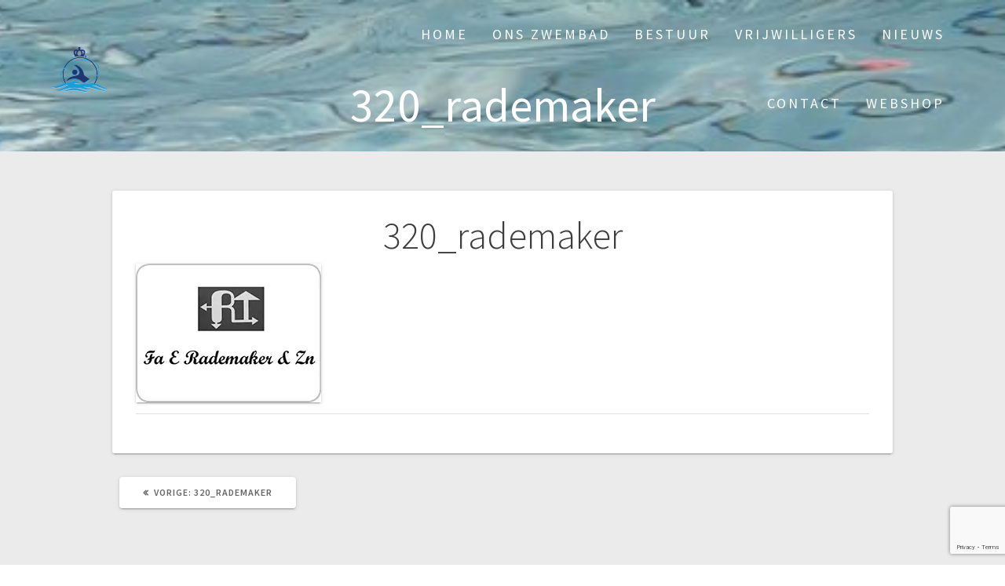

--- FILE ---
content_type: text/html; charset=utf-8
request_url: https://www.google.com/recaptcha/api2/anchor?ar=1&k=6LdNXKcUAAAAACV2OuSQFhdSw2LKYfaDabc2079t&co=aHR0cHM6Ly9wd2FiYWQubmw6NDQz&hl=en&v=PoyoqOPhxBO7pBk68S4YbpHZ&size=invisible&anchor-ms=20000&execute-ms=30000&cb=grbgs31z2l3c
body_size: 48482
content:
<!DOCTYPE HTML><html dir="ltr" lang="en"><head><meta http-equiv="Content-Type" content="text/html; charset=UTF-8">
<meta http-equiv="X-UA-Compatible" content="IE=edge">
<title>reCAPTCHA</title>
<style type="text/css">
/* cyrillic-ext */
@font-face {
  font-family: 'Roboto';
  font-style: normal;
  font-weight: 400;
  font-stretch: 100%;
  src: url(//fonts.gstatic.com/s/roboto/v48/KFO7CnqEu92Fr1ME7kSn66aGLdTylUAMa3GUBHMdazTgWw.woff2) format('woff2');
  unicode-range: U+0460-052F, U+1C80-1C8A, U+20B4, U+2DE0-2DFF, U+A640-A69F, U+FE2E-FE2F;
}
/* cyrillic */
@font-face {
  font-family: 'Roboto';
  font-style: normal;
  font-weight: 400;
  font-stretch: 100%;
  src: url(//fonts.gstatic.com/s/roboto/v48/KFO7CnqEu92Fr1ME7kSn66aGLdTylUAMa3iUBHMdazTgWw.woff2) format('woff2');
  unicode-range: U+0301, U+0400-045F, U+0490-0491, U+04B0-04B1, U+2116;
}
/* greek-ext */
@font-face {
  font-family: 'Roboto';
  font-style: normal;
  font-weight: 400;
  font-stretch: 100%;
  src: url(//fonts.gstatic.com/s/roboto/v48/KFO7CnqEu92Fr1ME7kSn66aGLdTylUAMa3CUBHMdazTgWw.woff2) format('woff2');
  unicode-range: U+1F00-1FFF;
}
/* greek */
@font-face {
  font-family: 'Roboto';
  font-style: normal;
  font-weight: 400;
  font-stretch: 100%;
  src: url(//fonts.gstatic.com/s/roboto/v48/KFO7CnqEu92Fr1ME7kSn66aGLdTylUAMa3-UBHMdazTgWw.woff2) format('woff2');
  unicode-range: U+0370-0377, U+037A-037F, U+0384-038A, U+038C, U+038E-03A1, U+03A3-03FF;
}
/* math */
@font-face {
  font-family: 'Roboto';
  font-style: normal;
  font-weight: 400;
  font-stretch: 100%;
  src: url(//fonts.gstatic.com/s/roboto/v48/KFO7CnqEu92Fr1ME7kSn66aGLdTylUAMawCUBHMdazTgWw.woff2) format('woff2');
  unicode-range: U+0302-0303, U+0305, U+0307-0308, U+0310, U+0312, U+0315, U+031A, U+0326-0327, U+032C, U+032F-0330, U+0332-0333, U+0338, U+033A, U+0346, U+034D, U+0391-03A1, U+03A3-03A9, U+03B1-03C9, U+03D1, U+03D5-03D6, U+03F0-03F1, U+03F4-03F5, U+2016-2017, U+2034-2038, U+203C, U+2040, U+2043, U+2047, U+2050, U+2057, U+205F, U+2070-2071, U+2074-208E, U+2090-209C, U+20D0-20DC, U+20E1, U+20E5-20EF, U+2100-2112, U+2114-2115, U+2117-2121, U+2123-214F, U+2190, U+2192, U+2194-21AE, U+21B0-21E5, U+21F1-21F2, U+21F4-2211, U+2213-2214, U+2216-22FF, U+2308-230B, U+2310, U+2319, U+231C-2321, U+2336-237A, U+237C, U+2395, U+239B-23B7, U+23D0, U+23DC-23E1, U+2474-2475, U+25AF, U+25B3, U+25B7, U+25BD, U+25C1, U+25CA, U+25CC, U+25FB, U+266D-266F, U+27C0-27FF, U+2900-2AFF, U+2B0E-2B11, U+2B30-2B4C, U+2BFE, U+3030, U+FF5B, U+FF5D, U+1D400-1D7FF, U+1EE00-1EEFF;
}
/* symbols */
@font-face {
  font-family: 'Roboto';
  font-style: normal;
  font-weight: 400;
  font-stretch: 100%;
  src: url(//fonts.gstatic.com/s/roboto/v48/KFO7CnqEu92Fr1ME7kSn66aGLdTylUAMaxKUBHMdazTgWw.woff2) format('woff2');
  unicode-range: U+0001-000C, U+000E-001F, U+007F-009F, U+20DD-20E0, U+20E2-20E4, U+2150-218F, U+2190, U+2192, U+2194-2199, U+21AF, U+21E6-21F0, U+21F3, U+2218-2219, U+2299, U+22C4-22C6, U+2300-243F, U+2440-244A, U+2460-24FF, U+25A0-27BF, U+2800-28FF, U+2921-2922, U+2981, U+29BF, U+29EB, U+2B00-2BFF, U+4DC0-4DFF, U+FFF9-FFFB, U+10140-1018E, U+10190-1019C, U+101A0, U+101D0-101FD, U+102E0-102FB, U+10E60-10E7E, U+1D2C0-1D2D3, U+1D2E0-1D37F, U+1F000-1F0FF, U+1F100-1F1AD, U+1F1E6-1F1FF, U+1F30D-1F30F, U+1F315, U+1F31C, U+1F31E, U+1F320-1F32C, U+1F336, U+1F378, U+1F37D, U+1F382, U+1F393-1F39F, U+1F3A7-1F3A8, U+1F3AC-1F3AF, U+1F3C2, U+1F3C4-1F3C6, U+1F3CA-1F3CE, U+1F3D4-1F3E0, U+1F3ED, U+1F3F1-1F3F3, U+1F3F5-1F3F7, U+1F408, U+1F415, U+1F41F, U+1F426, U+1F43F, U+1F441-1F442, U+1F444, U+1F446-1F449, U+1F44C-1F44E, U+1F453, U+1F46A, U+1F47D, U+1F4A3, U+1F4B0, U+1F4B3, U+1F4B9, U+1F4BB, U+1F4BF, U+1F4C8-1F4CB, U+1F4D6, U+1F4DA, U+1F4DF, U+1F4E3-1F4E6, U+1F4EA-1F4ED, U+1F4F7, U+1F4F9-1F4FB, U+1F4FD-1F4FE, U+1F503, U+1F507-1F50B, U+1F50D, U+1F512-1F513, U+1F53E-1F54A, U+1F54F-1F5FA, U+1F610, U+1F650-1F67F, U+1F687, U+1F68D, U+1F691, U+1F694, U+1F698, U+1F6AD, U+1F6B2, U+1F6B9-1F6BA, U+1F6BC, U+1F6C6-1F6CF, U+1F6D3-1F6D7, U+1F6E0-1F6EA, U+1F6F0-1F6F3, U+1F6F7-1F6FC, U+1F700-1F7FF, U+1F800-1F80B, U+1F810-1F847, U+1F850-1F859, U+1F860-1F887, U+1F890-1F8AD, U+1F8B0-1F8BB, U+1F8C0-1F8C1, U+1F900-1F90B, U+1F93B, U+1F946, U+1F984, U+1F996, U+1F9E9, U+1FA00-1FA6F, U+1FA70-1FA7C, U+1FA80-1FA89, U+1FA8F-1FAC6, U+1FACE-1FADC, U+1FADF-1FAE9, U+1FAF0-1FAF8, U+1FB00-1FBFF;
}
/* vietnamese */
@font-face {
  font-family: 'Roboto';
  font-style: normal;
  font-weight: 400;
  font-stretch: 100%;
  src: url(//fonts.gstatic.com/s/roboto/v48/KFO7CnqEu92Fr1ME7kSn66aGLdTylUAMa3OUBHMdazTgWw.woff2) format('woff2');
  unicode-range: U+0102-0103, U+0110-0111, U+0128-0129, U+0168-0169, U+01A0-01A1, U+01AF-01B0, U+0300-0301, U+0303-0304, U+0308-0309, U+0323, U+0329, U+1EA0-1EF9, U+20AB;
}
/* latin-ext */
@font-face {
  font-family: 'Roboto';
  font-style: normal;
  font-weight: 400;
  font-stretch: 100%;
  src: url(//fonts.gstatic.com/s/roboto/v48/KFO7CnqEu92Fr1ME7kSn66aGLdTylUAMa3KUBHMdazTgWw.woff2) format('woff2');
  unicode-range: U+0100-02BA, U+02BD-02C5, U+02C7-02CC, U+02CE-02D7, U+02DD-02FF, U+0304, U+0308, U+0329, U+1D00-1DBF, U+1E00-1E9F, U+1EF2-1EFF, U+2020, U+20A0-20AB, U+20AD-20C0, U+2113, U+2C60-2C7F, U+A720-A7FF;
}
/* latin */
@font-face {
  font-family: 'Roboto';
  font-style: normal;
  font-weight: 400;
  font-stretch: 100%;
  src: url(//fonts.gstatic.com/s/roboto/v48/KFO7CnqEu92Fr1ME7kSn66aGLdTylUAMa3yUBHMdazQ.woff2) format('woff2');
  unicode-range: U+0000-00FF, U+0131, U+0152-0153, U+02BB-02BC, U+02C6, U+02DA, U+02DC, U+0304, U+0308, U+0329, U+2000-206F, U+20AC, U+2122, U+2191, U+2193, U+2212, U+2215, U+FEFF, U+FFFD;
}
/* cyrillic-ext */
@font-face {
  font-family: 'Roboto';
  font-style: normal;
  font-weight: 500;
  font-stretch: 100%;
  src: url(//fonts.gstatic.com/s/roboto/v48/KFO7CnqEu92Fr1ME7kSn66aGLdTylUAMa3GUBHMdazTgWw.woff2) format('woff2');
  unicode-range: U+0460-052F, U+1C80-1C8A, U+20B4, U+2DE0-2DFF, U+A640-A69F, U+FE2E-FE2F;
}
/* cyrillic */
@font-face {
  font-family: 'Roboto';
  font-style: normal;
  font-weight: 500;
  font-stretch: 100%;
  src: url(//fonts.gstatic.com/s/roboto/v48/KFO7CnqEu92Fr1ME7kSn66aGLdTylUAMa3iUBHMdazTgWw.woff2) format('woff2');
  unicode-range: U+0301, U+0400-045F, U+0490-0491, U+04B0-04B1, U+2116;
}
/* greek-ext */
@font-face {
  font-family: 'Roboto';
  font-style: normal;
  font-weight: 500;
  font-stretch: 100%;
  src: url(//fonts.gstatic.com/s/roboto/v48/KFO7CnqEu92Fr1ME7kSn66aGLdTylUAMa3CUBHMdazTgWw.woff2) format('woff2');
  unicode-range: U+1F00-1FFF;
}
/* greek */
@font-face {
  font-family: 'Roboto';
  font-style: normal;
  font-weight: 500;
  font-stretch: 100%;
  src: url(//fonts.gstatic.com/s/roboto/v48/KFO7CnqEu92Fr1ME7kSn66aGLdTylUAMa3-UBHMdazTgWw.woff2) format('woff2');
  unicode-range: U+0370-0377, U+037A-037F, U+0384-038A, U+038C, U+038E-03A1, U+03A3-03FF;
}
/* math */
@font-face {
  font-family: 'Roboto';
  font-style: normal;
  font-weight: 500;
  font-stretch: 100%;
  src: url(//fonts.gstatic.com/s/roboto/v48/KFO7CnqEu92Fr1ME7kSn66aGLdTylUAMawCUBHMdazTgWw.woff2) format('woff2');
  unicode-range: U+0302-0303, U+0305, U+0307-0308, U+0310, U+0312, U+0315, U+031A, U+0326-0327, U+032C, U+032F-0330, U+0332-0333, U+0338, U+033A, U+0346, U+034D, U+0391-03A1, U+03A3-03A9, U+03B1-03C9, U+03D1, U+03D5-03D6, U+03F0-03F1, U+03F4-03F5, U+2016-2017, U+2034-2038, U+203C, U+2040, U+2043, U+2047, U+2050, U+2057, U+205F, U+2070-2071, U+2074-208E, U+2090-209C, U+20D0-20DC, U+20E1, U+20E5-20EF, U+2100-2112, U+2114-2115, U+2117-2121, U+2123-214F, U+2190, U+2192, U+2194-21AE, U+21B0-21E5, U+21F1-21F2, U+21F4-2211, U+2213-2214, U+2216-22FF, U+2308-230B, U+2310, U+2319, U+231C-2321, U+2336-237A, U+237C, U+2395, U+239B-23B7, U+23D0, U+23DC-23E1, U+2474-2475, U+25AF, U+25B3, U+25B7, U+25BD, U+25C1, U+25CA, U+25CC, U+25FB, U+266D-266F, U+27C0-27FF, U+2900-2AFF, U+2B0E-2B11, U+2B30-2B4C, U+2BFE, U+3030, U+FF5B, U+FF5D, U+1D400-1D7FF, U+1EE00-1EEFF;
}
/* symbols */
@font-face {
  font-family: 'Roboto';
  font-style: normal;
  font-weight: 500;
  font-stretch: 100%;
  src: url(//fonts.gstatic.com/s/roboto/v48/KFO7CnqEu92Fr1ME7kSn66aGLdTylUAMaxKUBHMdazTgWw.woff2) format('woff2');
  unicode-range: U+0001-000C, U+000E-001F, U+007F-009F, U+20DD-20E0, U+20E2-20E4, U+2150-218F, U+2190, U+2192, U+2194-2199, U+21AF, U+21E6-21F0, U+21F3, U+2218-2219, U+2299, U+22C4-22C6, U+2300-243F, U+2440-244A, U+2460-24FF, U+25A0-27BF, U+2800-28FF, U+2921-2922, U+2981, U+29BF, U+29EB, U+2B00-2BFF, U+4DC0-4DFF, U+FFF9-FFFB, U+10140-1018E, U+10190-1019C, U+101A0, U+101D0-101FD, U+102E0-102FB, U+10E60-10E7E, U+1D2C0-1D2D3, U+1D2E0-1D37F, U+1F000-1F0FF, U+1F100-1F1AD, U+1F1E6-1F1FF, U+1F30D-1F30F, U+1F315, U+1F31C, U+1F31E, U+1F320-1F32C, U+1F336, U+1F378, U+1F37D, U+1F382, U+1F393-1F39F, U+1F3A7-1F3A8, U+1F3AC-1F3AF, U+1F3C2, U+1F3C4-1F3C6, U+1F3CA-1F3CE, U+1F3D4-1F3E0, U+1F3ED, U+1F3F1-1F3F3, U+1F3F5-1F3F7, U+1F408, U+1F415, U+1F41F, U+1F426, U+1F43F, U+1F441-1F442, U+1F444, U+1F446-1F449, U+1F44C-1F44E, U+1F453, U+1F46A, U+1F47D, U+1F4A3, U+1F4B0, U+1F4B3, U+1F4B9, U+1F4BB, U+1F4BF, U+1F4C8-1F4CB, U+1F4D6, U+1F4DA, U+1F4DF, U+1F4E3-1F4E6, U+1F4EA-1F4ED, U+1F4F7, U+1F4F9-1F4FB, U+1F4FD-1F4FE, U+1F503, U+1F507-1F50B, U+1F50D, U+1F512-1F513, U+1F53E-1F54A, U+1F54F-1F5FA, U+1F610, U+1F650-1F67F, U+1F687, U+1F68D, U+1F691, U+1F694, U+1F698, U+1F6AD, U+1F6B2, U+1F6B9-1F6BA, U+1F6BC, U+1F6C6-1F6CF, U+1F6D3-1F6D7, U+1F6E0-1F6EA, U+1F6F0-1F6F3, U+1F6F7-1F6FC, U+1F700-1F7FF, U+1F800-1F80B, U+1F810-1F847, U+1F850-1F859, U+1F860-1F887, U+1F890-1F8AD, U+1F8B0-1F8BB, U+1F8C0-1F8C1, U+1F900-1F90B, U+1F93B, U+1F946, U+1F984, U+1F996, U+1F9E9, U+1FA00-1FA6F, U+1FA70-1FA7C, U+1FA80-1FA89, U+1FA8F-1FAC6, U+1FACE-1FADC, U+1FADF-1FAE9, U+1FAF0-1FAF8, U+1FB00-1FBFF;
}
/* vietnamese */
@font-face {
  font-family: 'Roboto';
  font-style: normal;
  font-weight: 500;
  font-stretch: 100%;
  src: url(//fonts.gstatic.com/s/roboto/v48/KFO7CnqEu92Fr1ME7kSn66aGLdTylUAMa3OUBHMdazTgWw.woff2) format('woff2');
  unicode-range: U+0102-0103, U+0110-0111, U+0128-0129, U+0168-0169, U+01A0-01A1, U+01AF-01B0, U+0300-0301, U+0303-0304, U+0308-0309, U+0323, U+0329, U+1EA0-1EF9, U+20AB;
}
/* latin-ext */
@font-face {
  font-family: 'Roboto';
  font-style: normal;
  font-weight: 500;
  font-stretch: 100%;
  src: url(//fonts.gstatic.com/s/roboto/v48/KFO7CnqEu92Fr1ME7kSn66aGLdTylUAMa3KUBHMdazTgWw.woff2) format('woff2');
  unicode-range: U+0100-02BA, U+02BD-02C5, U+02C7-02CC, U+02CE-02D7, U+02DD-02FF, U+0304, U+0308, U+0329, U+1D00-1DBF, U+1E00-1E9F, U+1EF2-1EFF, U+2020, U+20A0-20AB, U+20AD-20C0, U+2113, U+2C60-2C7F, U+A720-A7FF;
}
/* latin */
@font-face {
  font-family: 'Roboto';
  font-style: normal;
  font-weight: 500;
  font-stretch: 100%;
  src: url(//fonts.gstatic.com/s/roboto/v48/KFO7CnqEu92Fr1ME7kSn66aGLdTylUAMa3yUBHMdazQ.woff2) format('woff2');
  unicode-range: U+0000-00FF, U+0131, U+0152-0153, U+02BB-02BC, U+02C6, U+02DA, U+02DC, U+0304, U+0308, U+0329, U+2000-206F, U+20AC, U+2122, U+2191, U+2193, U+2212, U+2215, U+FEFF, U+FFFD;
}
/* cyrillic-ext */
@font-face {
  font-family: 'Roboto';
  font-style: normal;
  font-weight: 900;
  font-stretch: 100%;
  src: url(//fonts.gstatic.com/s/roboto/v48/KFO7CnqEu92Fr1ME7kSn66aGLdTylUAMa3GUBHMdazTgWw.woff2) format('woff2');
  unicode-range: U+0460-052F, U+1C80-1C8A, U+20B4, U+2DE0-2DFF, U+A640-A69F, U+FE2E-FE2F;
}
/* cyrillic */
@font-face {
  font-family: 'Roboto';
  font-style: normal;
  font-weight: 900;
  font-stretch: 100%;
  src: url(//fonts.gstatic.com/s/roboto/v48/KFO7CnqEu92Fr1ME7kSn66aGLdTylUAMa3iUBHMdazTgWw.woff2) format('woff2');
  unicode-range: U+0301, U+0400-045F, U+0490-0491, U+04B0-04B1, U+2116;
}
/* greek-ext */
@font-face {
  font-family: 'Roboto';
  font-style: normal;
  font-weight: 900;
  font-stretch: 100%;
  src: url(//fonts.gstatic.com/s/roboto/v48/KFO7CnqEu92Fr1ME7kSn66aGLdTylUAMa3CUBHMdazTgWw.woff2) format('woff2');
  unicode-range: U+1F00-1FFF;
}
/* greek */
@font-face {
  font-family: 'Roboto';
  font-style: normal;
  font-weight: 900;
  font-stretch: 100%;
  src: url(//fonts.gstatic.com/s/roboto/v48/KFO7CnqEu92Fr1ME7kSn66aGLdTylUAMa3-UBHMdazTgWw.woff2) format('woff2');
  unicode-range: U+0370-0377, U+037A-037F, U+0384-038A, U+038C, U+038E-03A1, U+03A3-03FF;
}
/* math */
@font-face {
  font-family: 'Roboto';
  font-style: normal;
  font-weight: 900;
  font-stretch: 100%;
  src: url(//fonts.gstatic.com/s/roboto/v48/KFO7CnqEu92Fr1ME7kSn66aGLdTylUAMawCUBHMdazTgWw.woff2) format('woff2');
  unicode-range: U+0302-0303, U+0305, U+0307-0308, U+0310, U+0312, U+0315, U+031A, U+0326-0327, U+032C, U+032F-0330, U+0332-0333, U+0338, U+033A, U+0346, U+034D, U+0391-03A1, U+03A3-03A9, U+03B1-03C9, U+03D1, U+03D5-03D6, U+03F0-03F1, U+03F4-03F5, U+2016-2017, U+2034-2038, U+203C, U+2040, U+2043, U+2047, U+2050, U+2057, U+205F, U+2070-2071, U+2074-208E, U+2090-209C, U+20D0-20DC, U+20E1, U+20E5-20EF, U+2100-2112, U+2114-2115, U+2117-2121, U+2123-214F, U+2190, U+2192, U+2194-21AE, U+21B0-21E5, U+21F1-21F2, U+21F4-2211, U+2213-2214, U+2216-22FF, U+2308-230B, U+2310, U+2319, U+231C-2321, U+2336-237A, U+237C, U+2395, U+239B-23B7, U+23D0, U+23DC-23E1, U+2474-2475, U+25AF, U+25B3, U+25B7, U+25BD, U+25C1, U+25CA, U+25CC, U+25FB, U+266D-266F, U+27C0-27FF, U+2900-2AFF, U+2B0E-2B11, U+2B30-2B4C, U+2BFE, U+3030, U+FF5B, U+FF5D, U+1D400-1D7FF, U+1EE00-1EEFF;
}
/* symbols */
@font-face {
  font-family: 'Roboto';
  font-style: normal;
  font-weight: 900;
  font-stretch: 100%;
  src: url(//fonts.gstatic.com/s/roboto/v48/KFO7CnqEu92Fr1ME7kSn66aGLdTylUAMaxKUBHMdazTgWw.woff2) format('woff2');
  unicode-range: U+0001-000C, U+000E-001F, U+007F-009F, U+20DD-20E0, U+20E2-20E4, U+2150-218F, U+2190, U+2192, U+2194-2199, U+21AF, U+21E6-21F0, U+21F3, U+2218-2219, U+2299, U+22C4-22C6, U+2300-243F, U+2440-244A, U+2460-24FF, U+25A0-27BF, U+2800-28FF, U+2921-2922, U+2981, U+29BF, U+29EB, U+2B00-2BFF, U+4DC0-4DFF, U+FFF9-FFFB, U+10140-1018E, U+10190-1019C, U+101A0, U+101D0-101FD, U+102E0-102FB, U+10E60-10E7E, U+1D2C0-1D2D3, U+1D2E0-1D37F, U+1F000-1F0FF, U+1F100-1F1AD, U+1F1E6-1F1FF, U+1F30D-1F30F, U+1F315, U+1F31C, U+1F31E, U+1F320-1F32C, U+1F336, U+1F378, U+1F37D, U+1F382, U+1F393-1F39F, U+1F3A7-1F3A8, U+1F3AC-1F3AF, U+1F3C2, U+1F3C4-1F3C6, U+1F3CA-1F3CE, U+1F3D4-1F3E0, U+1F3ED, U+1F3F1-1F3F3, U+1F3F5-1F3F7, U+1F408, U+1F415, U+1F41F, U+1F426, U+1F43F, U+1F441-1F442, U+1F444, U+1F446-1F449, U+1F44C-1F44E, U+1F453, U+1F46A, U+1F47D, U+1F4A3, U+1F4B0, U+1F4B3, U+1F4B9, U+1F4BB, U+1F4BF, U+1F4C8-1F4CB, U+1F4D6, U+1F4DA, U+1F4DF, U+1F4E3-1F4E6, U+1F4EA-1F4ED, U+1F4F7, U+1F4F9-1F4FB, U+1F4FD-1F4FE, U+1F503, U+1F507-1F50B, U+1F50D, U+1F512-1F513, U+1F53E-1F54A, U+1F54F-1F5FA, U+1F610, U+1F650-1F67F, U+1F687, U+1F68D, U+1F691, U+1F694, U+1F698, U+1F6AD, U+1F6B2, U+1F6B9-1F6BA, U+1F6BC, U+1F6C6-1F6CF, U+1F6D3-1F6D7, U+1F6E0-1F6EA, U+1F6F0-1F6F3, U+1F6F7-1F6FC, U+1F700-1F7FF, U+1F800-1F80B, U+1F810-1F847, U+1F850-1F859, U+1F860-1F887, U+1F890-1F8AD, U+1F8B0-1F8BB, U+1F8C0-1F8C1, U+1F900-1F90B, U+1F93B, U+1F946, U+1F984, U+1F996, U+1F9E9, U+1FA00-1FA6F, U+1FA70-1FA7C, U+1FA80-1FA89, U+1FA8F-1FAC6, U+1FACE-1FADC, U+1FADF-1FAE9, U+1FAF0-1FAF8, U+1FB00-1FBFF;
}
/* vietnamese */
@font-face {
  font-family: 'Roboto';
  font-style: normal;
  font-weight: 900;
  font-stretch: 100%;
  src: url(//fonts.gstatic.com/s/roboto/v48/KFO7CnqEu92Fr1ME7kSn66aGLdTylUAMa3OUBHMdazTgWw.woff2) format('woff2');
  unicode-range: U+0102-0103, U+0110-0111, U+0128-0129, U+0168-0169, U+01A0-01A1, U+01AF-01B0, U+0300-0301, U+0303-0304, U+0308-0309, U+0323, U+0329, U+1EA0-1EF9, U+20AB;
}
/* latin-ext */
@font-face {
  font-family: 'Roboto';
  font-style: normal;
  font-weight: 900;
  font-stretch: 100%;
  src: url(//fonts.gstatic.com/s/roboto/v48/KFO7CnqEu92Fr1ME7kSn66aGLdTylUAMa3KUBHMdazTgWw.woff2) format('woff2');
  unicode-range: U+0100-02BA, U+02BD-02C5, U+02C7-02CC, U+02CE-02D7, U+02DD-02FF, U+0304, U+0308, U+0329, U+1D00-1DBF, U+1E00-1E9F, U+1EF2-1EFF, U+2020, U+20A0-20AB, U+20AD-20C0, U+2113, U+2C60-2C7F, U+A720-A7FF;
}
/* latin */
@font-face {
  font-family: 'Roboto';
  font-style: normal;
  font-weight: 900;
  font-stretch: 100%;
  src: url(//fonts.gstatic.com/s/roboto/v48/KFO7CnqEu92Fr1ME7kSn66aGLdTylUAMa3yUBHMdazQ.woff2) format('woff2');
  unicode-range: U+0000-00FF, U+0131, U+0152-0153, U+02BB-02BC, U+02C6, U+02DA, U+02DC, U+0304, U+0308, U+0329, U+2000-206F, U+20AC, U+2122, U+2191, U+2193, U+2212, U+2215, U+FEFF, U+FFFD;
}

</style>
<link rel="stylesheet" type="text/css" href="https://www.gstatic.com/recaptcha/releases/PoyoqOPhxBO7pBk68S4YbpHZ/styles__ltr.css">
<script nonce="QmjRB2ptr-IdzZYYJM8nAg" type="text/javascript">window['__recaptcha_api'] = 'https://www.google.com/recaptcha/api2/';</script>
<script type="text/javascript" src="https://www.gstatic.com/recaptcha/releases/PoyoqOPhxBO7pBk68S4YbpHZ/recaptcha__en.js" nonce="QmjRB2ptr-IdzZYYJM8nAg">
      
    </script></head>
<body><div id="rc-anchor-alert" class="rc-anchor-alert"></div>
<input type="hidden" id="recaptcha-token" value="[base64]">
<script type="text/javascript" nonce="QmjRB2ptr-IdzZYYJM8nAg">
      recaptcha.anchor.Main.init("[\x22ainput\x22,[\x22bgdata\x22,\x22\x22,\[base64]/[base64]/[base64]/KE4oMTI0LHYsdi5HKSxMWihsLHYpKTpOKDEyNCx2LGwpLFYpLHYpLFQpKSxGKDE3MSx2KX0scjc9ZnVuY3Rpb24obCl7cmV0dXJuIGx9LEM9ZnVuY3Rpb24obCxWLHYpe04odixsLFYpLFZbYWtdPTI3OTZ9LG49ZnVuY3Rpb24obCxWKXtWLlg9KChWLlg/[base64]/[base64]/[base64]/[base64]/[base64]/[base64]/[base64]/[base64]/[base64]/[base64]/[base64]\\u003d\x22,\[base64]\x22,\x22wo51wrPDh2UQwoHCoDFNLsKVTsKwUVvCvlfDocK5EMK/[base64]/[base64]/CqHXCi8O2ecKbwoVaQyLDh8OYw6hdw58Ew67Cp8OFU8K5UytPTMKEw6nCpMOzwqU2asOZw5/ChcK3Sm59dcK+w50xwqAtUMOfw4oMw780QcOEw485wpNvMMOvwr8/[base64]/w7o+CC4MKcOjw7/DnFpJw6fCq8KIakHDmsO3O8KYwrcGwoTDmHoOayU2K0nCvVx0KcOpwpMpw49mwpxmwpvCiMObw4hIRk0aJ8KKw5JBUcKuYcOPKBjDpksNw6nChVfDpsKfSmHDs8Onwp7Cpn0vworCicK9bsKlwojDkHUrFSPCv8KNw47Ck8KZPgJ/XD5sRcK4wrDCgsKIw57CvXjDlBHDisKiw5fDtW5hasKzZcOHaEhrX8OQwp4Qwrc5birDmsOuRgBkHMKiw6HCkT1Zw5tAJloNYGDCvF7CvsKnwpnDi8K0NQfDoMKBw6DDocOtEQdKC3fDq8O1U3LChD47woVww5dZOVnDm8Oqw4ABBDBLLsKfw7J/FMKYw45/GGl4P2jDvgZ0c8OTwodKwqDCh13CgsOzwpFXfMKleVlxdGgCwo7DisOqdcKjw6TDkz97ZU7Cq1Edwpk/[base64]/wq8QBMO2wplZHcOUw4IbwqrDkQ/[base64]/CkHA0wpcWw57CpcK5ZsKCw6/DvMO9SsO4axdjwr0awqIGwoXCi2fCv8OUdCsawrHCmsKXaSIEw5bCmcOpw5sCwrPDgcOFw57Dv3BhTXrCvyUowp/DrsOSERTCtcO4dsKfN8OQwo/[base64]/CnsKtw74KwpNQFSNPw6PCicK8w5jDjcKbw7nCtAMIC8O2Ez7DsAZjw4HCt8O8YMOowpHDnCTDssKkwpF+MsKbwqfDg8O2Tx4+U8OSw7/[base64]/DkEXDrTvDuMKYdmJ0X8KfL8OWMy8fAy4Zw6dFYRfCtGlzDydDI8OYfCXClsOZwpjDvjcFJMOCTzjCjRLDgsO1CWZewrhNGHjCnVYYw5nDsk/DocKgVRnCqsOrwoAeRsOwPcOQSUDCrmAqwqrDhDnCo8Kfw5XDpMK+JVtPwpRWw6wTDcKDXMO4wqPDv31pw7vCtCptw63ChBnCumB+wqAPSMKMe8KswphjHh/[base64]/w7UgRn1VwqknTW1oK8OMw5IgwpYEw6xGwo/[base64]/[base64]/[base64]/CiXY7UMOKS081wrXCmFZgwpbClRXChlDDmsOPwonCoMOxZ8OCa8K6bEbDjXPCpsK+w5jDlcKnHBzCo8OyEcKDwq3DhgTDgsK5Z8KeFktTbTI7FcKYwobCt1PCh8OuDcO6w5rCixTDlsO3wqI6woAvw6YWIsK/BSPDsMKmw4DCjsOLw5Qqw7k/KSvCmnwWRMOyw4XCiU7DusOlTMO6eMKvw5dOw6DDkRjDo1ddfcKnQcOeVWRxAcKQdMO2wppFL8OSXnrDqcKdw4nDmcKpa3/[base64]/ClWtLDzsKGUjCpMO2PMOJS8Olw57CkA/DicKEPcKaw6BJJ8KlZ0nCmsKCP2VtFcOpEFXDhMOLXCLCpcKQw53Dr8OdLcKPPMOcenU3QRXCisKgODjDncKEwrrDgMKrbyzCpi8tJ8K1LFzCgcO/[base64]/DsCvClMOWwrPCpE4sPsOiwqxHwoEaw7hTw6YIwrhdw55pHQY+OMOKW8OBwrJASsO8wr/DqcKaw6/DocKIPsK1AjDDoMKDQQd9NsO0UgHDr8K7QMOOECJQTMOXC1Ukwr7DgxcHT8Kvw5Agw7jDmMKtwpjCq8Ksw6fCuwfCjV/CscOqFXcDGAsuwr/DimzDmX3CuXPClcK3woUBwoQHwpNJTHcIeQHClV8NwoM8w5pOw7vDtS/[base64]/[base64]/DiMKlw6E5UUEtw5wCwrYLcsOlBcOkw6DCoQDCqUfCk8KDVgZGccKjwoTCg8OiwrLDh8OrKmMeYV3DgwvDhsOgSCoFIMKfIsOgwoHDgsO+GMODw6MzTMOPwqVvJsKUwqTDkQclw6LDoMKiEMOMw7sZw5Nxw5/CncKSQcOIwqIdw5jCqcOpVFnClXovw7/Cu8OUGSrCgDzDu8KifsKqfzrDmMKUNMKCWxNNwqYQEMO/RWY7woUxWDsHwqNMwrBXFcKtGcOLw4FpbEXDq3jCsR8VwprDk8K2w4dmRcKOw5nDgDTDrjfCokZBMsKNw5/CugXCl8KxJ8K7G8KZw655woQTITJXMg7DocODN2zDmsOcwofDmcOhOldxF8KYw4cew4zClmVfQiVSwrgSw68+PEd8bMOkw6VNfWfCgGjCnzkHwqfCjsOsw70xw47DhBBiw4LCo8K/TsOjDSUZDVQ1w5zDjhbDhihtQDPDvMOLFMKbw4IAwpxfZsOKw6XDmQTDhkxdw6AkL8O7dsKdwpnDk1FEwqQkIwrDgMOyw7/DlV7Dg8OYwqZXw6Y3FUjCgmYPcFHCvlDCvsKOKcO6AcK6wprCg8OSwptaMsOvw4xCbBfDhMKsDlDCumRccHDDjMO6wpTDosOpwrl0wrbCnMKsw5Vxwrxbw4Efw7HCiH9Tw6k6w4w8wrQ2PMKDVMKWNcKlw4YLRMKgwr9WDMOGw7Mqw5cUwpgxw5LCp8OpNcOIw6/CsRQ2wrxSw7MZSC5Uw6TDk8KYwr7Dp0nCvcOMZMKTw61mGcODwphYQSbCpsKbwoDCuDDDgMKaPMKsw7PDp1zDhMKow783woHDlWJhTFBWVsOuw7NGwrzCisKDK8OLwqTDvcOgwqLCkMOadj1/NMK6MMKQS1osBEnCjRd2wpZKX0zDkMO8DsOXW8KdwpoJwrHCpB5+w5HClcOgYcOIK0TDkMKPwqdyfwvDj8K0AU4kwqIYUcOpw4ERw7bDmS/ClwLCpTPDoMOgYcOfwpnDtH7CjMK2wrLDlWdKN8KZecKww4bDhXjDrMKreMOHw63Cj8KmOlhfwpzCkyfDsxfDq0JIdcOAWHBYEMKyw6LChcKoUUjCvBrDiyrCr8Kcw5R1wpljfsOSw6nDkcKPw7EgwqVvKMOjE21hwocjSEbDq8KScMO9w53CnkwjMCDDgC/[base64]/YkXCrsO9w5LDhMONa8ORw6DCh8KGw5wTw6cIwp5HwrrCvMOIw7kYwo/Dt8Krw7bCuiBCXMOEXsOkZ0nDsW4qw6nCgHRvw4LDqDQqwrMHw6DCmz/DmWgeI8OIwrpsGMOdLMKeLsKDwpAGw7rDq0nCuMO5OBc6GQfCkmDCjS83wohcQsKwHHp0MMKuwp3Cgjp+wrtkwrfCuRliwqfDqEZFYkHCn8OXwoQibMOXw5zCmcOiwppTJ3vDg3sPP3oAIMOafjBBWXvDscOacg0reF5Zw7PCm8Odwr/CqsOefCU2I8K3wpIlwoAUw4nDk8KCBBbDvTpzU8OaASXCjMKcfAfDocOdfcKgw5JcwpDDskjDh3fCs0PCkHLCjVTCpcKRah8Qw4Z3w64fP8KuasKWGh5VPAnCuD/DijTDkXfDrDTClsKpwoNZwrPCi8KbKX/Cuh/[base64]/[base64]/AMOlSm/[base64]/CpTXCpljDv3sNETFDTQUUw7rCn8Otwr4hw5XCr8KzNgHCvsKiSg/[base64]/DpcOnPMOCTxYwV3IASQLCusONY8KuPcOaw7MhasOFG8OXQ8KcD8KvwoXCuRPDrTBeZCrCgsK2UDbDhMOFw7/CrMOiXSbDosO3ayJ2AEzDhkRjwqjCv8KMVsOFVsO+w5jDrwzComRcwqPDjcOpICrDjnIIeSTCtGoMBDxmTVTCnmxOwrgywoEbWxFfw6lGHMKwPcKkfMOLwr3ChcKxwrnCgkLCvD5xw5l6w54/JADCtE/CiWcPCsKxw49xa3HCmMKOfsK+I8OSW8KSE8Kkw5zDv0HDsljDglUxAsKqOMKaFcO2w4guBRJ1w7VUfDxLWMOsZSsjNcKAf2cpwqDCnA8qZhZAEsO9woEAanjCv8ONLsOlwqnDrj0UZ8ODw7Q1dMOdGkRVwpZqVjrDp8O4UcO/[base64]/wojDicOxwpU4woIwDsOWw77CthXCnsObwqDCj8KqwrMew5RUHQLDnRRswq9Mw5BgKQHDhDVqJsOmFQ87TzzDosKKwqbDpELCt8OVwqBZG8K1B8KlwoYLw4DDpcKEYsKBw6IRw4g7w51EcHLCuiJHwps3w5I/wqjDmcOnKMOCwr7Dhi9+w601XcOkGFTCgU8Sw6s1Bnhrw5TCmnxTWcKCa8OuZMO4LcKyeR7CtyXDmMOcN8KbOQfCjVLDlcOzO8Kuw75IecK6U8OXw7PCqsOkwowzfcOMw6PDiXnCnMOpwonDsMOyNmA0KEbDt0LDvSQvDcKTFCPCu8Kzw70/Eh0ewoHCisOzcBbCoiF/[base64]/[base64]/AcOpXcK/TsOAwr7Cr2gjwqsiwrXDjFrCvMOHTMOYwo7Dp8Kow5pTw4tNwpsYMDbDo8KnOsKdGcOxd1bDuHPCvsK5w7TDt3oxwplMw5TDoMO4wol5wrbCscK/WMKoAMKYPsKaRV/DtHVCwqLCqUh0URbCm8OpfURZI8O/C8Oxw59BUyjDtsOoBMKDaTjDjl3Cj8Kuw53CvDouwpIKwqR0wobDjRbCrMKaPRAdwqwew77DrMKYwrHClsOpwrBow7DDk8KPw4jDq8KOwp/DvlvCq2VWKRgLwqrDkcOnw7ISUnQeQRTDqC0bHcKXw6Ejw7zDtsObw7TDj8OQw4sxw6wDIcOVwo4gw4lpP8OIwpXCmV/CtcO7w4jDpMOvEMKFbsOzw49aZMOrZ8OPXVXDlsKhw4PDjh3CnMK1w5QwwpHCosOMwobCny9Rwq3DmsKZJ8OTRMOtBcODHMK6w4VZwp/CosOgw4bCvsOmw7XDksOtdcKJwpA6wpJeHcKOw40NwoHDkSwtangswq92wop8VQddB8OswqbCicKvw5rCvCDDpywwNsO/V8O3ZsOMw5/CvsODexXDtUNVGwXCoMKxE8OOfGYJecKsHVbDuMKDHMKYwrfDscOnMcKpwrHDgkbClXXCk13ChcKOw4HCksKnFVE+O2tSNRrCtcOqw5vClMOXwr7CrsOEHcKETC8xGiwlw48+R8O6cRbDh8Kww5obwprCi3YnwqPCkcKhwq/Cpi3DvMOPw43DjcKuw6FkwrU/PcKjwpTDhsKbHMOpN8OcwpnCl8OWHknCjRzDtEnCvsOww7tfKEdcL8OJwrs5AMKDwqrDlMOofSrDt8O3WMONw6DClMODScK8GSYdQHfCocK0WMKHax9nw7nCpXopZcOISylUw4nCmsOZZXjDm8Krw5NqOMKVa8OnwpF9w6NhZsKew5gdN1xZbwF6T1/CkcKdPcKBMVXDp8KtMMKhGHwfwpTDuMObRMOXVibDncO4w7MaJ8KCw75Dw6AibDtyBsOzD1vCuwHCucODMMOMKDbCtMKswqxmw5wswqnDtMKewovDgWgaw6EHwoUGI8KOKMOGfzQqYcKEw7/[base64]/[base64]/[base64]/CiMKww5DClsK2w6fCncKUwpgbQQEBw5LDkWjCqANNRsOUIMKbwrHCv8O9w6QEwrTCpsKFw5YlTXFNCDFZwr9Rw5vDtcONZMKpDD7CksKGwrvDmsKYEsK/XsKdHMKwd8KybjLDvxnDuDzDkE7DgcOGEAjDsHzDvsKPw7Z9wr3DuQ9cwq/Dl8KdScKYZlNjUldtw6huTcKPwonDiGJRAcKMwpgJw7wMTlfCqVccRX4BQz3CulpaV2DDmy7DvWNDw5vDoG5+w4rCksKpU3xpwoTCosK1w5l+w6pgw7FPU8O6wrnCjy/DhkLCj3FewrfDqGHDjsKAwpc3wqkXZsKiwqzCusOpwrBBw6c/[base64]/DqsOKf8KbBgN7w4zDmcOgPxPCoMOwNWHCikUnwrdSwqFhwrAUwphpwrN4fVbDg2/DjsO1Kx8VID7CssKawqcWDgfCkcOmURrDsxnDhsKTCcOmMMO3DsOPw4wSw7vDgGfCkwnDnjMJw4/CgcKLfgN0w61YdMOvdcOkwq1xBMKxIQVpHWZbwql0DCDCjTLCtsOVdU3CucOCwp/DhcKkLjwOwr7CncOVw4nDq0bCph0uQTF0O8OwOcO+I8OHJMKywoY9woLCn8K3AsKbfkfDuWQYwpYdDMKxwo7DnsKMwo0IwrthBn3DqELDnz/Dq2HDgl1pwoJUCGYTbWBEwoFIfcKQwq/Ct2HCscOLU1TDrDfDugXCs10LZ2c3HC8/wrEhPcKib8K9w6J2dX/CtsOYw5HDihfCmMODSwhHUmrCvcK/wrpJw7EgwobDuVRKT8K5GMKpaGrCqncxwo/Do8OVwpExwpxLecOJwoxWw4t5wqwlfsOsw5PCucKKW8OVT0fDlQYgwqrCky7DpMKSw7UMHcKBw7rChBQWG1bDgTR/HmjDnDg2w7/CjcKGw6pHHmg2RMOfw53DgcKRPsOuw6VEw791asOQw7BUVcKQGxELATUYwq/[base64]/DsVfDiF8IwoFfL3HDrVHCj8OPwqlHamPDisKSwqjCnsOlw74WWcOwWBnDj8KUOwhpwrkxSQV2VcOlUcK5G1/CiTwDVDDCllFaw5EINFrDhcOhCMOGwq7Dn07CosOtw4TCpMKSZgALwp3DhsK3wplvwqFFN8KMFMOLMsO7w4BWwpzDgh/[base64]/Cv8Otw4h9PcKIacK1wq1Pw51RbFLCn8O+JMOfHQBZw5nDhHtsw4FQX07CggtSw4R+wpB6w507HDzDnyDCt8KowqXCo8Kcw6fDs3XCicOUw4hmw4Jpw5YzIcKyYcOXfMKabn3Cu8OBw43DlgLChsK6wogAwpLCqWzDp8KRwrjDv8O8wr/CnMOoesKOMsO5V1Ukwpw1w5t2VAvCiknDmWbCocOmw4MDYsO+T100woskJMOKGys5w4bChsOfw7nCtcK6w6YnQsOKwr7DiSPDrsOfWcOrKCzCkMOXcwrChMKCw6YHwrvCv8O5wqclNxXCkMKAbB84w53CkhZKw4vDsxBXU3Y+w4V/wplmSMOCJ1nCh3XDgcOZwpvCiiNLw7bDqcKyw4PDuMO7SMO8R07CtMKPwrzCv8Ocw5pswpfCjzgOW0FywpjDjcKCOAsYOsKlw7ZnaVrCosOHFVvCtG5iwpMTwrVMw7JPTwkSwqXDisKAVSHDki01w6XClgxrFMK+w7zChsOrw6h7w4B4fMO8MCXCgx/CkUt9OsOcwqUPw6TChht+w6o2VcKkw7zCu8OTEyTDrH9LwpfCqHdTwr5zNgjDiw7CpsKmw5/CtWHChj/DqwwgesKmwozCi8Kew7bCo3snw7rCpsOrcjrDiMOnw6vCrMOSRRQMw5DCqQ8PHA0Lw5/DmsODwobCqR9XC2zDlTfDoMKxI8KFNVB+w4HDrcKWTMKywppiw5JNw4/ClWLClW8FHQPDncKOW8Osw680w63Dh1XDsXsJw67CjH7CnsOUBlAeRQ9ISl3DkTtSwpPDkU3DmcODw7fDjDnDmsO2fsOTwozDmsOSOsOrdg3DiyU/S8OoQ0XDicONY8KbHcKUw6nCmcKvwr4lwrbCh2PCuhx5KnVvf2LDqUTCp8O+RsOWw7LCl8K+wrjCk8O7wptxTGw+FCEBVlECZcO8wq/CiRzDg1Ebwrprw47DksKcw78Cw7XCvsKPbj07w60nVMKlTQrDucOjN8KVZgJCw67DgwfDsMKgRUY1B8Orwp7DiRlQw4bDtMOiw6ZRw6fCowBgFsK1asOjN0TDscKGAmBewoVIXsO0HkXDuGMuwr0/wrIawo5HXAnCsS3CvXrDqiTDnFbDn8OVFAJ1dQg/wqXDqTkZw7/ChcORw5sdwpvCusOmckcfw4JAwqAVUMKQJD7CqFDDsMKzSnpCA2rDoMK6WADCi3IRw686w6QHBCoqek7CqcK9RlXCmMKXbMK/ScOVwqYOd8Ktd3YOw47Ds17DqgZEw5FJRSBiw7VpwpjDjnrDuxQ2KGV1w73DpcKvw4kPwqc9PcKOw6w+wp7CscOkw7LDvjDDpsOCw4zCqEFRPGTCkcKBw5xHWsKow7lhwrLDog9ww6sLS1BhL8OdwoNWwo/CmsOEw5Rkd8KUJsOMf8O0F1p6w6RVw6nCk8OHw4nCj0HCgUJnRVY3w5/[base64]/DiCjDqMKywp/DnzAhw7bCv8KHw5EiS8KvwoHDo0/DmVTCm0NjwqLDlDDDlm0QK8OdPMKNwovDpRPDiBrDqcKhwqV+woNnCsO+w4UHw7s8YsK1wqcPLMOnVEJBHsO4A8O9SANCw5AuwrjCpsO3w6RmwrbClBDDqhhEfBLCkGLDhcK4w7NfwrPDkj/CsQMXwrXCgMKuw4LCnA0VwobDhHnCiMK9RMKNw7DDgsKEw7zDt003wqEHwpLCtcKvLcKHwrXCpx8dFyhRdsKtwoVuWC8IwqheacK9w4PClcOZPTfDtcOvWcKwXcK2E3Vzw5PCr8OrTirCk8KnPx/CucKkPsOJwowiS2bCgsOjw5HDu8OmdMKJw7Agw6BxJDMwJgNpw5zCvMKTSEwYRMOEwovCp8Kxwrl5wqzDrG5yPsK1w5dALhnDr8KCw7rDhEbDjgfDgsKNw6pQXi50w4oAw6vDosK4w5FDwqPDjyYLwrfCgMOIekZ0wpJaw7oNw6IIwr8EAsOUw75Kdm8/G2jCsWUbGnobwpHCi2JzCEbDmkzDpcK6CcK2TFjCnUlCNcKlwpHDszQcw5PCsCvClsOODMK5FFwBXcKuwpoyw6YjRsOdccOMNwrDn8KXRGgCwp/CvEJcPsO2w4zCmsO7w6LDhcKGw5Bbw7w8wr9tw6dGwojClkBrw6hbFwTCrcOwUsOswrMBw43CrRtZw7tCwrrDl1rDtgnCocKowr1hDcOFEMKQGC/CisKaSsKxw7o0w7/CtBZPwr0iLHvDvi1/w5wmFTRnQWvCncK0wqrDp8Oic3dFw4HCo297F8ODHjsHw6NOwpjDjHPCt2XCskTDuMOdw4gRw4kJw6LCrMK6HMKLJhzCosO7wps7w5x4w6Vzw4BIw6wAwptdw71ncAFpw5kiFTYxXS3Cn0E9w4PCk8Kbw5LCnsOabMOhPMOsw49Hwod/Vy7ClDQ/M2sdwqrDnQVZw4DDmcKpwqYeVyV9wr7Cu8KgQF/Cq8KeC8KXGjjDtlMbfW3DjcOeQ3pTR8KbM2vDncKLK8KGShDDlEY7w4jDi8OHJMORwpzDqCTCtcOuZlDCkg1zw6hjwoVsw5RHfsOUKXQxfAAMw7AiIG/Dq8KyQcKBwpPDvcK0wpxNOi7DlxnDnHdhcCnDrMOEK8K8wrpvdcK0NsOQTsOcwqxAdSdOKwbDicKmwqhpwpnCrMONw58zwphjw51WHcKww4stfsKnw5IZWHPCtzsKKTrCk3DCiQgAw5/ClzbDpsKow47CuhlPScKMeEcXNMOWaMOqwoPDjMO2wpE3w6zDpcK2dHPCgBBDwqDClStbdMK5woAGwpnClTjCpx4LLxwpwqjCmsOYw4lZw6QXw4/[base64]/CmCTCnFvDl3haDsKnB8KmwqnChD7CvX3Dj8OCQjXDoMKQDsO/wrzDhcK4c8OHHcK3w4MHDH4Ww5DCkFPCqMKkw6LCu2/CtlDDpwRqw4jCkcOXwqAXVsKOw4jDtxvDqcOVFijDvsOUwqYAWiJTMcKUO2tKw4RQfsOWw5/[base64]/DkMOGwq3CkGPDrwZvUwYrA0zCjk/ClsK0eztaw63DtcKgJygsHMKeHXQLwoJPw4Zsf8OlwoLCh1YJw5slCX/DvDnDncO/w7oPAcOtYsOvwqoZTCDDvsKJwoHDt8K3w47DocKsWR7DrMKdP8KJw7BHXX9kei/[base64]/CvwDCksOgL0nDt8Otw7bCpRtyGMOvWC3Dk8KQA8O9f8KrwpUwwp90wqrCu8Kbw5nCkcKIw5p/wp/CvcOxw6zDrzbDlQRbLAwRYRZfwpd4AcO4w7x0wq7DrGpTPHbCi0tQw7gZwp90w6vDnRbCqnEFw4/[base64]/CpXLDksOXJXzCg8OYRUnDosK9w6k4wr/Cjid2woDCskLDmBvDg8Oow5DDokAbw53Dj8Kwwq3ChXLCtMOvw4XDqMOSa8K8IA0JNMONQ25xNl8Hw6oiw5nDqjPCrnLDlMO3HgDDuzbCoMOYLsKNwr/Cp8ORw4Fdw6rDgmjDtz8qE0JCw5rDkhLCl8O7w6nCqcOVK8Krw6pNGBZGw4YjQ0FLUR1dBcK0HzHDusKKLB1fwogLw5rCnsK2S8KwMSDDki4Sw7YZGi3CuH4BScKJwqLDt2fCs392B8Ozeg8swpHClnJfw7xvb8Ovwq3DnsOMecObw6DCtw/Dokhtwr41wonDhMOtwrt7JsKEwofCi8K5w6QOCsKTBMORG1fCkAXCjsK3wqNaU8OObsKSw4l0dsObw5fDjgQ3wr7DnHzDmgEnTxIPwp4wQcK/w7zDo2fDs8KNwqDDqSVZLMOcRcK/NnDDnjnCqhYzPDnDg358LcO5Jw7DucKGwrlOCkrCrHrDlQ7CuMOfGMKKHsKrw4XCt8O6woEpE2JLwqzCkcOrBMO5fyIqw7olw4PDr04uw6PCkcKywrDCmMO1wrIWBW00LsO1aMOvw4/DvMKaVg7ChMKswp0adcObw4hDw5Q+wo7CvsKIMMKnB3hra8KNahrCl8KXDW9nwrUMwqdrW8O2eMKRazhhw5Unw6DCvcKwZzfDmsKfwrbDgVQ7JcOlbm8ZCsOXDhjCj8OwYsKLXcKzLk/CtynCq8KcO1M+FAl3wrYlMwZBw43Cs1PCkj7DjzXCvARLFMOdQ0skw4Vpwr7Do8Kow5HDu8KxUzRew77DoQtgw58SThtzfgPCrTbCv2/Ct8Ovwo82w67DmMOfw7R5HRMUW8Omw7PDjHbDt2bCncOjOMKcw5PCkVHCk8KEDcKiw6gFGiEEfMOkw6pIDgLDtsOmFcKow4LDpmwOXCbCtggqwr9PwqzDnAzCvxYywovDscKSw7E3wrHCh2g1OMObJUQ/[base64]/wpEww6hREMOkGSnDiAYhwobCvcKtw4vDkTjCi1LCrEpaOMKsO8KGFVHCksKewotXwr8VWTLDjRDCl8KKw6vCt8ObwozCv8KFw7TDmS/DugArAxLClBRBw5jDjsO3LmcdEhBVw4/[base64]/CpsKLw6Byw4thw4HDgyxYUMK5wqbDicOQwoHDsyTDm8KHD2Yfw58XEMKOw4N7DnPDjBDClQdewp7DnSzDrlnCtMKAQsO1wqBewrHCvnfClUvDnsKIJAPDt8OoXMK4w4DDsnJ1enbCmcOZRXDCnXQzw6PDlcOuD2TDmcOBwpovwqgbOsKkIsKnZVfDnm/ClhkQw4cPZl/Dv8Kkw4HDgsOFw4bCqMOhw4c1wqZuwqvCgsKVwrLDnMOCwocSw7PCoznCuXFCw53DvMKNw6LDp8Oww5zDq8KRVTDCisKdVxBVCsKxcsK6WBDDucKTw6sfwozDp8Ouwo7CiUobb8OQLcKZw6PDsMK7OybDo0Fkw7/CpMKnwoTCm8KkwrEPw6UfwrTDusOEw7XDt8KpBMK3Th/DkcKbL8OWU1rDqsKPEEbCjMKfSWzCrsKkbsO+SMOuwpMZwqo1wpJlwrvDjx3ChsKPeMKfw7LDtivDrAoyK1DCrEM+Sm/DghbCvlXDrhnCgMKFw7VBw5/Cl8O8wqgcw6E5ciQ5wpQFHMOyTcOKHMOewq0Gw5JOw5zClxDCt8KPUsK8wq3DpsOFw6c5TGrCvmLCuMK0woLCoj8hNnpCwp9aU8KbwqVgD8Obw6Nww6NOFcOna1VZwpvDqcK6F8O8w6B6XhzCmQjChh/CvXoEaw3Dr1LDpMONYhwiwpJ/wrfCqR8vagUEVMKqGCHCgsOWRcOFwqlHRMOswoUlw7vCj8OQw4Muwo82w5UKIsKSw7FrcU/Dqj0Bw5Vjw4/[base64]/Cmk0KwrzDgUVmbMK5wq5lbcOLw5/ClH/DvsO3wpDDnlRPOS7DqsKcNX7DhXV6fRnDjMO1woHDssK2wo/CgD3DgcKcCjzDocKXw48kwrbDi15YwpgYOcKnI8OgwpzCscO/cE9Uw6bChCUScAxcSMK0w79ndMOxwrzCgVbDoRVXd8OMRkPChsOowpnDrMKew7rDr1lSJlsoWwUpAMKSwqtpQlnCj8KFE8KxPGfCt0/DojHChcOHwq3CvQvDu8OEwrXCvsOHOMOxEcOSLlHCo2g2R8Kbw5bClcOxwrXDoMOfw5wtwqJwwoDDtsK+X8Kcwp7CoE/CqMKkQkrDu8OYwpobNCbChsKgCsOTKcKaw6HCh8KLehnCj1/CtsKNw70gwpZPw79geWMHHABuwrTCqRDDkidcTShow603JDMeA8O/E2NQwqwESj0gwo4HdsKDXsKuZyfDqnvDkcOJw43Cql/Cs8ODYRI0NyPCicO9w57DpMK/X8OnJcOIw4jCh3rDocOeIGDCv8K+J8OKwqbDkMO1YB/ChgnDg2PDgMOyb8OsTsOzRsOyw40NN8OpwpnCr8OadwvCjAMPwqfCiFELwoB0w43DosKSw4IOLMO0wrHDgU/DiEzDscKgDltYV8O2w5rDtcK2MUl0w5PCgcK9woJoF8OQwrDDoXB8w4TDhQUawonDkjgewohOWcKewpQ+w5tJZsO+e0rCjgdhIMKiwqrCj8Oyw7bCtMKvw4lMS3XCrMKKwq/CuxNiecOEw4ZOQ8KDw7ISV8O/w77DkQ1Ew61Qwo/DkwsedsOSw6jDocKlNcKLwrTCicO5TsO+w43CgXRZcVcuaDPCq8O/w6F4PMOWDwdKw43Dv37Dni3DuVwkcsKXw41AQcKfwpQVw4/[base64]/[base64]/CtGctcmpZUcOrw4/Ci2FJHlXDgMK6IcOcJ8OTOAUrR2oVEQPCrDfDkcKSw7TCrcKIwrlDw5vDml/ChS7CoDnCg8KRw5vDlsOewqQsw5MOHj1PQn99w7/Dv2zDkzPCpQ/CnsKRZQs/REhIw5gYwolaD8Kbw7J6PXLDlMKRw5rCn8OCT8ODLcKqw5HCkMKmwrnDnS3Cj8O3w7LDlcKsL2k3w5TCisOgwrvDughow6vDkcK1wo/[base64]/alQRw7HCoMKlKsOEw71FZ3/CgsO8WMOow47CmMOOwqxcUsOswq3CmMKMeMK9GCzDgsOrwo/ChiXDijLCnMK6wqDCtMOdXcOHw5fCrcKPd13CmD/DuXrCnMOQw5xYw4DDtncRwo0Jw6kPM8KFw4/CmjPCqcOWNsKsbGF9GsKORi7Dg8OTTiJtCMOCJcKTw4sbwprDlR8/[base64]/[base64]/CtnsEw6TDpMKgwoN5NcKFw6wwUhjCl3ZaLVhFwr/CosKlUWIyw5TDlMK8wrDCjcODJsKnw43DjsOMw6Jdw63CqsOVw4I4wqLDqsOrw5rDgicaw7fCnAfCmcOTInbCoCLDpBzClRpFCMKxDVvDmjhVw6xJw6lswo3Dk0QdwrRfwrbDpMKsw4lfwpjDlsK2FxR7J8Kpb8OKGMKXw4XCp3/CkRPCsgI7wqbCqhzDuE4MTMKUwqHCkMKkw6HCkcOsw4TCqsOPW8KAwq/DjX/DrzfCrcO7TMKoLMOWIFNYw5LDtzTDqMO2FMK+X8KbNXYtRsOwGcOPPgPCi1sFQMKpw5XDlMO8w6TCs34Cw78ww6Ehw5x/[base64]/woBnTsOUw7wRwr4vwpLCs8OuwrbDpcOcP8OVCFYUHcKTfEovQ8Okw6bDvm7DiMOMwpHDjMKcKj7CvkswY8OgKQHDh8OlIcO4fXzCv8ObVMObCcKcwqLDrB0aw70Fwp/DssOWwrlvTijDt8Odw5UyNDh3w59rPcOIHgjDs8Kjbkd4w4/Cgn4QOMOtRnHDj8O0w7LCiifClmLCrsK5w5TCu1YFZcK1G37CvEHDssKNwoxTwpnDp8OCwrYnHlPCnyEGwoIxFMOhRFJyX8KXw7tRB8OfwpDDvsOSG13CuMKtw6/ChwPCm8KwwojCgcKuwqMfwpxHZ0thw73CvQZld8Khw63CjcKTXMOow4jDiMKxwodUfn9lE8KAOcK4wo0RCMOPPsOVJsO+w5TDk3LCsC/[base64]/wrzClF47WsOCSMO9IMOlwpRBwrDDpTtjwpjDs8KnTMOVR8KVA8K6wooGbhbCpkrCgsKUS8OTOyXDm2IkMDhewpU2wrTDoMK3w7l7XMORwqldw47CqwxHwqvCpy/CvcO9SBkBwo17C1xjw7zCikPDucKcO8KNfCYpQsO9wpbCsSLCv8K9dMKKwo7Cun7Dqk4vccOxJnTDlMKowoM6w7HCvzDDqAxxw4MkLTHDoMOAKMOFw7XDvHdKSCNkbcKWeMKpFDDCssOaLcKYw4lBBMKEwrNfQsKtwoIVVm/DicOiw6jCssOhw7wAWAtMw5vDnVEwCFnCuiE/wrh7wqTDull6wrINLidGw4kHwprDncKnw4LDgiBwwpsmD8Kuw7QbAcKKwpzDusKiQcKMw4I2WnsKw6DDtMODaxfChcKGwp5Tw4PCh2RLwo1lYMO+wqfCt8KOesKoHhXDgjslDQ3DkcK5ATnDjELDksO5woTDpcKgwqEzTAHDkl/CpkJEwoN6fsOaAcKYAR3DusO4wpFZwopiLxbCtG3CrMO/ExtUQhoNKw7CqsKBw4p6w4zCrsKyw58dHRtwbW0uIMO9BcO7wp5ELMKOwro0wo5DwrrDjBTDtknCisOkHj4pwoPCgHRzwoXDvMOGw6Ihw6FCNsKLwqMzKMKpw6MBw6TDk8OCXcKYw4zDnsOQGsKCKMKic8OHMzLCuU7DoGcSw5HDqW5AUU/DvsOtBsORwpZ8wpoEXsOZwo3Dj8OnXyfCrwZ7w5PDj2rDhB8Ww7dqw5LCsQx8Sydlw73CnU8Swr7DlsK8wocEwpgYw4/CvsOvRQIEIRHDqGBLcMO5JcKibEzCicOsQ1pbw7DDkMOLw7zCl3rDm8K3EV8Vwr9ewpPCvmjDrcO/w57Cu8K+wrnDpMOpw69sdMKPCUVhwoU5AXtJw7pjwqvDosOuwrF0DcK1c8OcBMKzFRTCgGfDm0Alw5TDqcK1Uz89XVfDmCkwA2TCt8KATU/DiTjDo1vCk1glw4ZZXD/[base64]/[base64]/wrUYw7hKw4BtwoTCgWfDpkvDnjRpw53Dp0gjw4hYQU57w53DiSjDkMK5FyxPAxDDkmDCs8KFHGzCs8OHwotgCRQgwog/[base64]/DtEBbw4LClR3CixHDjcKxB0zDukXCpsOFVRYTwqAmw7osaMOWQQdVw6XCm3rCncKEa0LCn0zCmA5zwp/[base64]/Dm3jCk1FaYMOVRhrCmXNhw4jDhnk9wqlAw6QxLBjDqMO1D8KGdsKBU8KKecKJd8O8Zy1XBcKLVcOpVk5Ow6/DmBbChmzCjTDCi1XDlF5lw7Z0YsOTTnk/wp7DonZABFzCtAcywqjDpE7DgsKqw4XDv0cRw5DCogARw57Cl8OvwoDDo8K3OnLDgcKzNjIcwpgXwqhKwoLDsx/CkCXDjyJMHcKTwosUVcK2w7UobQbCm8OEDF0lIcKsw5TCuTDDq3FML21kwpLDqsORYMOfwp9Zwo5dwpNbw7lmQMKtw6/[base64]/DtsK2I1nCoRTCnm/DvcKYHXfDgMO9OHLCgynCsl5ZOMOvwo7CtXLDo30/GFnDpWbDs8KJwro4BRY1bMOMAMK/wozCu8OCHgzDgxzDpMOvOcOVwoPDnMKGTlvDlHzDiVtJwrvDr8OQGMOqYRp5ZWzCmcKIIsOQCcOCCXvCgcKXKcK/YxTDqwfDh8OfHMO6wopXwonCssOXw4XCsSJLISrDg3lvw67Cv8KKacOkwrrDhzLDpsKIw6vDs8O6PFTCucKVKlcswoo/XVjDoMOSw6PDrcKIBGMuwr8Aw63DiAJjw60zKV/CoT86w5rDmmDCgSzCscOxGibDjsOewrnCjcKEw60tciEHw7VbMsO+dMKFHEDCvcKYwqbCqcOlOMOzwrogXcOlwoLCuMK8w41gE8OXbsKgXT3Cg8OvwqU8wqtawpjDp3XCi8OawqnCixbDosOpwq/DtcKCGsORbFJQw5/CnxU6UsOfwo7CmcKLw4jDscKfbcKSwoLDkMKsLsK4w6rDlcKkw6DDtHQ2WFEJw4DDoUDCsHRzw4o/NmtRwrUNNcObwq48w5LDrcODDsO7PlYeOHbCqcOpcgd5X8O3wr84IcKNw7PDqUlmdcO/A8ODwqTDjRjDosK1w61gHsOnw7/[base64]/CjMOufR3CocKiwqQHd0vDt8OIw6ohwpNpDcOtGsKePiDCixdAa8KAw6bCkSohSMOFR8KjwrMbZsOzwqU+Pm9fwrEfQ37DrMOdwoccZQ/Cgi93JRHDrCMEDMKAwqjCvxcew57DlsKJw7hQCMKIw6TDosOvFMO0w4/DnSbDmiEifsKiwpALw54ZFsKHwoobfsKJwqDCgXtXRRTDug1IeVkrw4TDpV3Cm8Kzw5zDnVZTMcKvWgDDnwnDqlXDhwfDp0rClMKMwq7CgxV1w5dIfcOsw6bDvTPCqcOkWsO6w47DgXQFYkTDqMOxwpXDhRYvOE7CqsKXccKdwq5Ww5/CvsOwW03Chj3DpVnDvMOvwrTDmXA0dcOkasO/X8KcwoBPw4PDnx7DuMOAw5YnC8K2eMKDdMKVT8K9w6d8w6Z1wr5QX8OhwovDs8Krw69mwrTDscOzw41RwrM8w6AFw4TDrwVTw4sdw6bDtcKTw48\\u003d\x22],null,[\x22conf\x22,null,\x226LdNXKcUAAAAACV2OuSQFhdSw2LKYfaDabc2079t\x22,0,null,null,null,1,[21,125,63,73,95,87,41,43,42,83,102,105,109,121],[1017145,652],0,null,null,null,null,0,null,0,null,700,1,null,0,\[base64]/76lBhnEnQkZnOKMAhk\\u003d\x22,0,0,null,null,1,null,0,0,null,null,null,0],\x22https://pwabad.nl:443\x22,null,[3,1,1],null,null,null,1,3600,[\x22https://www.google.com/intl/en/policies/privacy/\x22,\x22https://www.google.com/intl/en/policies/terms/\x22],\x22/PXEdZr1+LwB6C4cfoqC6rVXNkXcEO69lsM/MspD+LU\\u003d\x22,1,0,null,1,1768645864596,0,0,[240,163],null,[47,90,234,79,94],\x22RC-3uSMLDzvlqFBaQ\x22,null,null,null,null,null,\x220dAFcWeA5quYgOyPuY33zxQvOQLAp99cNnQbzfjPw8colDDnPqcrdHortzaRvDcwtqkDAB4c6E7vZlfcyCoI_3y0vyKEMRuiG_hw\x22,1768728664671]");
    </script></body></html>